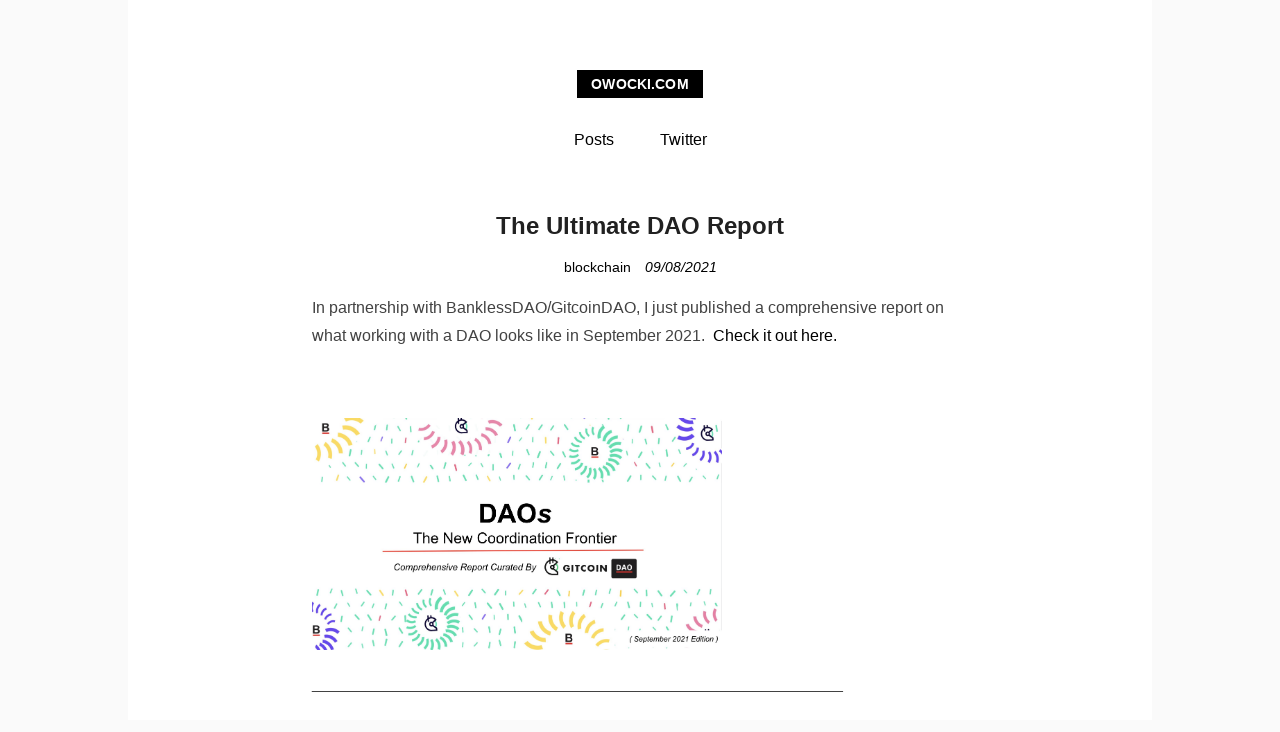

--- FILE ---
content_type: text/html; charset=UTF-8
request_url: https://owocki.com/ultimate-dao-report/
body_size: 6491
content:
<!DOCTYPE html>
<html lang="en-US" prefix="og: http://ogp.me/ns# fb: http://ogp.me/ns/fb#">
<head>
	<meta charset="UTF-8">
	<meta id="viewport" name="viewport" content="width=device-width, initial-scale=1, maximum-scale=1, minimum-scale=1, user-scalable=no, minimal-ui">
	<title>The Ultimate DAO Report - owocki.com</title>
<!-- This site is optimized with the Yoast SEO plugin v4.3 - https://yoast.com/wordpress/plugins/seo/ -->
<meta name="description" content="In partnership with BanklessDAO/GitcoinDAO, I just published a comprehensive report on what working with a DAO looks like in September 2021.  Check it out Tags:"/>
<meta name="robots" content="noodp"/>
<link rel="canonical" href="https://owocki.com/ultimate-dao-report/" />
<meta property="og:locale" content="en_US" />
<meta property="og:type" content="article" />
<meta property="og:title" content="The Ultimate DAO Report - owocki.com" />
<meta property="og:description" content="In partnership with BanklessDAO/GitcoinDAO, I just published a comprehensive report on what working with a DAO looks like in September 2021.  Check it out Tags:" />
<meta property="og:url" content="https://owocki.com/ultimate-dao-report/" />
<meta property="og:site_name" content="owocki.com" />
<meta property="article:author" content="http://facebook.com/kevinowocki" />
<meta property="article:section" content="blockchain" />
<meta property="article:published_time" content="2021-09-08T16:19:23-07:00" />
<meta property="fb:admins" content="11303003" />
<meta property="og:image" content="https://owocki.com/wp-content/uploads/2021/09/E-yigMvVEAM8WA_.jpg" />
<meta name="twitter:card" content="summary" />
<meta name="twitter:description" content="In partnership with BanklessDAO/GitcoinDAO, I just published a comprehensive report on what working with a DAO looks like in September 2021.  Check it out Tags:" />
<meta name="twitter:title" content="The Ultimate DAO Report - owocki.com" />
<meta name="twitter:site" content="@owocki" />
<meta name="twitter:image" content="https://owocki.com/wp-content/uploads/2021/09/E-yigMvVEAM8WA_.jpg" />
<meta name="twitter:creator" content="@owocki" />
<!-- / Yoast SEO plugin. -->
<link rel='dns-prefetch' href='//s.w.org' />
<link rel="alternate" type="application/rss+xml" title="owocki.com &raquo; Feed" href="https://owocki.com/feed/" />
		<script type="text/javascript">
			window._wpemojiSettings = {"baseUrl":"https:\/\/s.w.org\/images\/core\/emoji\/11.2.0\/72x72\/","ext":".png","svgUrl":"https:\/\/s.w.org\/images\/core\/emoji\/11.2.0\/svg\/","svgExt":".svg","source":{"concatemoji":"https:\/\/owocki.com\/wp-includes\/js\/wp-emoji-release.min.js?ver=5.1.21"}};
			!function(e,a,t){var n,r,o,i=a.createElement("canvas"),p=i.getContext&&i.getContext("2d");function s(e,t){var a=String.fromCharCode;p.clearRect(0,0,i.width,i.height),p.fillText(a.apply(this,e),0,0);e=i.toDataURL();return p.clearRect(0,0,i.width,i.height),p.fillText(a.apply(this,t),0,0),e===i.toDataURL()}function c(e){var t=a.createElement("script");t.src=e,t.defer=t.type="text/javascript",a.getElementsByTagName("head")[0].appendChild(t)}for(o=Array("flag","emoji"),t.supports={everything:!0,everythingExceptFlag:!0},r=0;r<o.length;r++)t.supports[o[r]]=function(e){if(!p||!p.fillText)return!1;switch(p.textBaseline="top",p.font="600 32px Arial",e){case"flag":return s([55356,56826,55356,56819],[55356,56826,8203,55356,56819])?!1:!s([55356,57332,56128,56423,56128,56418,56128,56421,56128,56430,56128,56423,56128,56447],[55356,57332,8203,56128,56423,8203,56128,56418,8203,56128,56421,8203,56128,56430,8203,56128,56423,8203,56128,56447]);case"emoji":return!s([55358,56760,9792,65039],[55358,56760,8203,9792,65039])}return!1}(o[r]),t.supports.everything=t.supports.everything&&t.supports[o[r]],"flag"!==o[r]&&(t.supports.everythingExceptFlag=t.supports.everythingExceptFlag&&t.supports[o[r]]);t.supports.everythingExceptFlag=t.supports.everythingExceptFlag&&!t.supports.flag,t.DOMReady=!1,t.readyCallback=function(){t.DOMReady=!0},t.supports.everything||(n=function(){t.readyCallback()},a.addEventListener?(a.addEventListener("DOMContentLoaded",n,!1),e.addEventListener("load",n,!1)):(e.attachEvent("onload",n),a.attachEvent("onreadystatechange",function(){"complete"===a.readyState&&t.readyCallback()})),(n=t.source||{}).concatemoji?c(n.concatemoji):n.wpemoji&&n.twemoji&&(c(n.twemoji),c(n.wpemoji)))}(window,document,window._wpemojiSettings);
		</script>
		<style type="text/css">
img.wp-smiley,
img.emoji {
	display: inline !important;
	border: none !important;
	box-shadow: none !important;
	height: 1em !important;
	width: 1em !important;
	margin: 0 .07em !important;
	vertical-align: -0.1em !important;
	background: none !important;
	padding: 0 !important;
}
</style>
	<link rel='stylesheet' id='yarppWidgetCss-css'  href='https://owocki.com/wp-content/plugins/yet-another-related-posts-plugin/style/widget.css?ver=5.1.21' type='text/css' media='all' />
<link rel='stylesheet' id='stylesheet-css'  href='https://owocki.com/wp-content/plugins/contact-bank/assets/css/stylesheet.css?ver=5.1.21' type='text/css' media='all' />
<link rel='stylesheet' id='system-message-css'  href='https://owocki.com/wp-content/plugins/contact-bank/assets/css/system-message.css?ver=5.1.21' type='text/css' media='all' />
<link rel='stylesheet' id='wp-block-library-css'  href='https://owocki.com/wp-includes/css/dist/block-library/style.min.css?ver=5.1.21' type='text/css' media='all' />
<link rel='stylesheet' id='justifiedGallery-css'  href='https://owocki.com/wp-content/plugins/flickr-justified-gallery/css/justifiedGallery.min.css?ver=v3.6' type='text/css' media='all' />
<link rel='stylesheet' id='flickrJustifiedGalleryWPPlugin-css'  href='https://owocki.com/wp-content/plugins/flickr-justified-gallery/css/flickrJustifiedGalleryWPPlugin.css?ver=v3.6' type='text/css' media='all' />
<link rel='stylesheet' id='swipebox-css'  href='https://owocki.com/wp-content/plugins/flickr-justified-gallery/lightboxes/swipebox/css/swipebox.min.css?ver=5.1.21' type='text/css' media='all' />
<link rel='stylesheet' id='hacker-style-css'  href='https://owocki.com/wp-content/themes/hacker/style.css?ver=5.1.21' type='text/css' media='all' />
<!-- This site uses the Google Analytics by MonsterInsights plugin v5.5.4 - Universal disabled - https://www.monsterinsights.com/ -->
<script type="text/javascript">
	var _gaq = _gaq || [];
	_gaq.push(['_setAccount', 'UA-1014419-9']);
	_gaq.push(['_gat._forceSSL']);
	_gaq.push(['_trackPageview']);
	(function () {
		var ga = document.createElement('script');
		ga.type = 'text/javascript';
		ga.async = true;
		ga.src = ('https:' == document.location.protocol ? 'https://ssl' : 'http://www') + '.google-analytics.com/ga.js';
		var s = document.getElementsByTagName('script')[0];
		s.parentNode.insertBefore(ga, s);
	})();
</script>
<!-- / Google Analytics by MonsterInsights -->
<script type='text/javascript' src='https://owocki.com/wp-content/plugins/wp-jquery-cdn/js/local-jquery.min.js?ver=5.1.21'></script>
<script type='text/javascript' src='https://owocki.com/wp-content/plugins/contact-bank/assets/js/jquery.Tooltip.js?ver=5.1.21'></script>
<script type='text/javascript' src='https://owocki.com/wp-content/plugins/contact-bank/assets/js/jquery.validate.min.js?ver=5.1.21'></script>
<link rel='https://api.w.org/' href='https://owocki.com/wp-json/' />
<link rel="EditURI" type="application/rsd+xml" title="RSD" href="https://owocki.com/xmlrpc.php?rsd" />
<link rel="wlwmanifest" type="application/wlwmanifest+xml" href="https://owocki.com/wp-includes/wlwmanifest.xml" />
<meta name="generator" content="WordPress 5.1.21" />
<link rel='shortlink' href='https://owocki.com/?p=3950' />
<link rel="alternate" type="application/json+oembed" href="https://owocki.com/wp-json/oembed/1.0/embed?url=https%3A%2F%2Fowocki.com%2Fultimate-dao-report%2F" />
<link rel="alternate" type="text/xml+oembed" href="https://owocki.com/wp-json/oembed/1.0/embed?url=https%3A%2F%2Fowocki.com%2Fultimate-dao-report%2F&#038;format=xml" />
<style type="text/css" media="screen">body{position:relative}#dynamic-to-top{display:none;overflow:hidden;width:auto;z-index:90;position:fixed;bottom:20px;right:20px;top:auto;left:auto;font-family:sans-serif;font-size:1em;color:#fff;text-decoration:none;text-shadow:0 1px 0 #333;font-weight:bold;padding:17px 16px;border:0px solid #eee;background:#eee;-webkit-background-origin:border;-moz-background-origin:border;-icab-background-origin:border;-khtml-background-origin:border;-o-background-origin:border;background-origin:border;-webkit-background-clip:padding-box;-moz-background-clip:padding-box;-icab-background-clip:padding-box;-khtml-background-clip:padding-box;-o-background-clip:padding-box;background-clip:padding-box;-webkit-box-shadow:0 1px 3px rgba( 0, 0, 0, 0.4 ), inset 0 0 0 1px rgba( 0, 0, 0, 0.2 ), inset 0 1px 0 rgba( 255, 255, 255, .4 ), inset 0 10px 10px rgba( 255, 255, 255, .1 );-ms-box-shadow:0 1px 3px rgba( 0, 0, 0, 0.4 ), inset 0 0 0 1px rgba( 0, 0, 0, 0.2 ), inset 0 1px 0 rgba( 255, 255, 255, .4 ), inset 0 10px 10px rgba( 255, 255, 255, .1 );-moz-box-shadow:0 1px 3px rgba( 0, 0, 0, 0.4 ), inset 0 0 0 1px rgba( 0, 0, 0, 0.2 ), inset 0 1px 0 rgba( 255, 255, 255, .4 ), inset 0 10px 10px rgba( 255, 255, 255, .1 );-o-box-shadow:0 1px 3px rgba( 0, 0, 0, 0.4 ), inset 0 0 0 1px rgba( 0, 0, 0, 0.2 ), inset 0 1px 0 rgba( 255, 255, 255, .4 ), inset 0 10px 10px rgba( 255, 255, 255, .1 );-khtml-box-shadow:0 1px 3px rgba( 0, 0, 0, 0.4 ), inset 0 0 0 1px rgba( 0, 0, 0, 0.2 ), inset 0 1px 0 rgba( 255, 255, 255, .4 ), inset 0 10px 10px rgba( 255, 255, 255, .1 );-icab-box-shadow:0 1px 3px rgba( 0, 0, 0, 0.4 ), inset 0 0 0 1px rgba( 0, 0, 0, 0.2 ), inset 0 1px 0 rgba( 255, 255, 255, .4 ), inset 0 10px 10px rgba( 255, 255, 255, .1 );box-shadow:0 1px 3px rgba( 0, 0, 0, 0.4 ), inset 0 0 0 1px rgba( 0, 0, 0, 0.2 ), inset 0 1px 0 rgba( 255, 255, 255, .4 ), inset 0 10px 10px rgba( 255, 255, 255, .1 );-webkit-border-radius:25px;-moz-border-radius:25px;-icab-border-radius:25px;-khtml-border-radius:25px;border-radius:25px}#dynamic-to-top:hover{background:#4df3f3;background:#eee -webkit-gradient( linear, 0% 0%, 0% 100%, from( rgba( 255, 255, 255, .2 ) ), to( rgba( 0, 0, 0, 0 ) ) );background:#eee -webkit-linear-gradient( top, rgba( 255, 255, 255, .2 ), rgba( 0, 0, 0, 0 ) );background:#eee -khtml-linear-gradient( top, rgba( 255, 255, 255, .2 ), rgba( 0, 0, 0, 0 ) );background:#eee -moz-linear-gradient( top, rgba( 255, 255, 255, .2 ), rgba( 0, 0, 0, 0 ) );background:#eee -o-linear-gradient( top, rgba( 255, 255, 255, .2 ), rgba( 0, 0, 0, 0 ) );background:#eee -ms-linear-gradient( top, rgba( 255, 255, 255, .2 ), rgba( 0, 0, 0, 0 ) );background:#eee -icab-linear-gradient( top, rgba( 255, 255, 255, .2 ), rgba( 0, 0, 0, 0 ) );background:#eee linear-gradient( top, rgba( 255, 255, 255, .2 ), rgba( 0, 0, 0, 0 ) );cursor:pointer}#dynamic-to-top:active{background:#eee;background:#eee -webkit-gradient( linear, 0% 0%, 0% 100%, from( rgba( 0, 0, 0, .3 ) ), to( rgba( 0, 0, 0, 0 ) ) );background:#eee -webkit-linear-gradient( top, rgba( 0, 0, 0, .1 ), rgba( 0, 0, 0, 0 ) );background:#eee -moz-linear-gradient( top, rgba( 0, 0, 0, .1 ), rgba( 0, 0, 0, 0 ) );background:#eee -khtml-linear-gradient( top, rgba( 0, 0, 0, .1 ), rgba( 0, 0, 0, 0 ) );background:#eee -o-linear-gradient( top, rgba( 0, 0, 0, .1 ), rgba( 0, 0, 0, 0 ) );background:#eee -ms-linear-gradient( top, rgba( 0, 0, 0, .1 ), rgba( 0, 0, 0, 0 ) );background:#eee -icab-linear-gradient( top, rgba( 0, 0, 0, .1 ), rgba( 0, 0, 0, 0 ) );background:#eee linear-gradient( top, rgba( 0, 0, 0, .1 ), rgba( 0, 0, 0, 0 ) )}#dynamic-to-top,#dynamic-to-top:active,#dynamic-to-top:focus,#dynamic-to-top:hover{outline:none}#dynamic-to-top span{display:block;overflow:hidden;width:14px;height:12px;background:url( https://owocki.com/wp-content/plugins/dynamic-to-top/css/images/up.png )no-repeat center center}</style><link rel="icon" href="https://owocki.com/wp-content/uploads/2025/12/cropped-images-32x32.png" sizes="32x32" />
<link rel="icon" href="https://owocki.com/wp-content/uploads/2025/12/cropped-images-192x192.png" sizes="192x192" />
<link rel="apple-touch-icon-precomposed" href="https://owocki.com/wp-content/uploads/2025/12/cropped-images-180x180.png" />
<meta name="msapplication-TileImage" content="https://owocki.com/wp-content/uploads/2025/12/cropped-images-270x270.png" />
		<style type="text/css" id="wp-custom-css">
			.site-branding .site-title a { background-color: black !important;
}
a{
	color: black !important;
	font-weight: 500;
}
.site-info{
	display:none;
}		</style>
		</head>
<body class="post-template-default single single-post postid-3950 single-format-standard">
<div id="page" class="site">
	<div id="primary" class="content-area">
		<header id="masthead" class="site-header" role="banner">
			<div class="site-branding">
				            <p class="site-title"><a href="https://owocki.com/" rel="home">owocki.com</a></p>
        			</div>
			<nav id="site-navigation" class="main-navigation" role="navigation">
				<div class="menu-nav-container"><ul id="primary-menu" class="primary-menu"><li id="menu-item-4518" class="menu-item menu-item-type-post_type menu-item-object-page current_page_parent menu-item-4518"><a href="https://owocki.com/posts/">Posts</a></li>
<li id="menu-item-3417" class="menu-item menu-item-type-custom menu-item-object-custom menu-item-3417"><a href="http://twitter.com/owocki" onclick="_gaq.push(['_trackEvent', 'outbound-widget', 'http://twitter.com/owocki', 'Twitter']);" >Twitter</a></li>
</ul></div>			</nav>
			<!-- END #site-navigation -->
		</header>
		<!-- END .site-header -->
		<div id="content" class="site-content"><main id="main" class="site-main" role="main">
		<article id="post-3950" class="Article Article--single post-3950 post type-post status-publish format-standard hentry category-blockchain">
		<h1 class="Article__title">The Ultimate DAO Report</h1>
		<div class="Article__topMeta">
			<span class="cat-links"><span class="screen-reader-text">Categories </span><a href="https://owocki.com/blockchain/" rel="category tag">blockchain</a></span><span class="posted-on"><a href="https://owocki.com/ultimate-dao-report/" rel="bookmark"><time class="entry-date published" datetime="2021-09-08T16:19:23-07:00">09/08/2021</time></a></span>		</div>
		<div class="Article__content Content">
		<p>In partnership with BanklessDAO/GitcoinDAO, I just published a comprehensive report on what working with a DAO looks like in September 2021.  <a href="https://twitter.com/owocki/status/1435701069418426369" onclick="_gaq.push(['_trackEvent', 'outbound-article', 'https://twitter.com/owocki/status/1435701069418426369', 'Check it out here.']);" >Check it out here.</a></p>
<p>&nbsp;</p>
<p><img class="alignnone size-full wp-image-3954" src="https://owocki.com/wp-content/uploads/2021/09/E-yigMvVEAM8WA_.jpg" alt="" width="410" height="650" /></p>
<div class='yarpp-related'>
___________________________________________________________</br><br/><p>Thanks for stopping by. I'd be honored if you'd consider <a class="" href="http://feeds.feedburner.com/OwockiDotCom/" onClick="_gaq.push(['_trackPageview', '/rss-click.php']);" >subscribing</a>, checking out <a class="" href="http://twitter.com/owocki" onClick="_gaq.push(['_trackPageview', '/twitter-click.php']);">@owocki on twitter</a>,  or perusing some related posts:</p><ol>
<li><a href="https://owocki.com/welcome-information-age/" rel="bookmark" title="Welcome to the Information Age">Welcome to the Information Age </a></li>
</ol>
</div>
		</div>
		<!-- END .Article__content -->
		<footer class="Article__footer">
				<div class="Article__meta pull-left">
		</div>
	<!-- END .pull-left -->
	<div class="Article__meta pull-right">
		</div>
	<!-- END .pull-right -->
		</footer>
		<!-- END .Article__footer -->
	</article>
	<!-- END .Article -->
	</main>
<!-- END #main -->
			</div>
			<!-- END #content -->
			<footer id="colophon" class="site-footer" role="contentinfo">
				<div class="site-info">
					<p class="meta">
					Proudly powered by <a href="https://wordpress.org/" target="_blank">WordPress</a>					</p>
					<p class="meta">
					Theme by <a href="http://www.liuxinyu.me/" target="_blank">moyu</a>					</p>
				</div>
				<!-- END .site-info -->
			</footer>
			<!-- END #colophon -->
		</div>
		<!-- END #primary -->
	</div>
	<!-- END #page -->
	<link rel='stylesheet' id='yarppRelatedCss-css'  href='https://owocki.com/wp-content/plugins/yet-another-related-posts-plugin/style/related.css?ver=5.1.21' type='text/css' media='all' />
<script type='text/javascript' src='https://owocki.com/wp-content/plugins/flickr-justified-gallery/js/jquery.justifiedGallery.min.js?ver=v3.6'></script>
<script type='text/javascript' src='https://owocki.com/wp-content/plugins/flickr-justified-gallery/js/flickrJustifiedGalleryWPPlugin.js?ver=v3.4.0'></script>
<script type='text/javascript' src='https://owocki.com/wp-content/plugins/flickr-justified-gallery/lightboxes/swipebox/js/jquery.swipebox.min.js?ver=v1.4.4'></script>
<script type='text/javascript' src='https://owocki.com/wp-content/plugins/dynamic-to-top/js/libs/jquery.easing.js?ver=1.3'></script>
<script type='text/javascript'>
/* <![CDATA[ */
var mv_dynamic_to_top = {"text":"To Top","version":"0","min":"300","speed":"500","easing":"easeInExpo","margin":"20"};
/* ]]> */
</script>
<script type='text/javascript' src='https://owocki.com/wp-content/plugins/dynamic-to-top/js/dynamic.to.top.min.js?ver=3.5'></script>
<script type='text/javascript' src='https://owocki.com/wp-includes/js/wp-embed.min.js?ver=5.1.21'></script>
				<script>(function(i,s,o,g,r,a,m){i['GoogleAnalyticsObject']=r;i[r]=i[r]||function(){
(i[r].q=i[r].q||[]).push(arguments)},i[r].l=1*new Date();a=s.createElement(o),
m=s.getElementsByTagName(o)
[0];a.async=1;a.src=g;m.parentNode.insertBefore(a,m)
})(window,document,'script','//www.google-analytics.com/analytics.js','ga');

ga('create', 'UA-1014419-9', 'auto');

jQuery(document).ready(function(){
    jQuery("a[href='https://owocki.com/feed'],a[href='http://feeds.feedburner.com/OwockiDotCom']").click(function(e){
        ga('send', 'pageview','rss-click');
    });
    jQuery("form[action='http://feedburner.google.com/fb/a/mailverify'] input[type='submit']").click(function(e){
        ga('send', 'pageview','sign-up-click');
    });
    jQuery("a[href='http://startupcto.io']").click(function(e){
        ga('send', 'pageview','podcast-click');
    });
    jQuery("a[href='http://photography.owocki.com']").click(function(e){
        ga('send', 'pageview','photography-click');
    });

    if(jQuery('.single-post').length > 0 || jQuery('.page').length > 0){
        var wordcount = $('.entry-content').text().split(' ').length;
        var readtime_min = Math.round(wordcount / 300.0) + 1;
        jQuery('.entry-date .author').html(' <span id="readtime">('+readtime_min+' min read)</span>');
        jQuery('.featured-image').css('display','none');
    var url = jQuery('.featured-image img').attr('src');
    if (url){
        jQuery('.site-header').css('background','url('+url+') no-repeat center').css('background-size','1600px auto')
    }
        
    }

    if($(".page-id-822").length > 0){
    $("#secondary .widget:first-child").css('display','none');
    }
    $(".post-comments").css('display','none');
    
    $(".featured-image img").css('cursor','pointer').click(function(e){
    var url = $(this).parents('article').find('h2 a').attr('href');
    document.location.href = url;
    });
 
    var is_google = document.referrer.includes('google');
    var is_mail = document.referrer.includes('mail');
    var is_twitter = document.referrer.includes('twitter') || document.referrer.includes('t.co');; 
    var is_referral = !document.referrer.includes('owocki.com') && document.referrer != "";

    if(false){

        var source = "Googler";
        var target = "inbox";
        var helper = "";
        var cta = ''
        target = "twitter feed";
        helper = "";
        cta = "<a class=button style='display: block; padding: 5px 10px; float:right; margin: 10px;' href='http://twitter.com/owocki/'>Follow @owocki on Twitter</a>";

        if(is_twitter){
            source = "Twitter user";
        }
        if(is_referral && !is_twitter && !is_google){
            var matches = document.referrer.match(/^https?\:\/\/([^\/?#]+)(?:[\/?#]|$)/i);
            if(matches && matches[1]){
            source = matches[1] + " user";
            source = source.replace('www.','').replace('.com','');
            } else
            {
            source = "";
            }
        }
        jQuery("#subscribe_modal").remove();
        var html = "<div id='subscribe_modal' style='display:none; background-color: white; clear: both; margin-bottom: 2em; box-shadow: 0px 0px 1px rgba(0, 0, 0, 0.15); -moz-box-shadow: 0 0 1px rgba(0, 0, 0, 0.15); -webkit-box-shadow: 0 0 1px rgba(0, 0, 0, 0.15); -o-box-shadow: 0 0 1px rgba(0, 0, 0, 0.15);  padding: 10px 30px; margin-bottom: 10px;'><h1 style='text-transform:uppercase;'>Hi there "+source+"!</h1><p><span style='font-weight: 400;'>Want to level up your tech-fu or leadership skillz?</span>  Get current Engineering Leadership Tips, Tech Tips, and Other Resources beamed directly to your "+target+". "+helper+" "+ cta +"  <br style='clear:both;'></p></div>";
        jQuery(html).insertBefore("#primary");
        jQuery("#subscribe_modal").slideDown( "slow", function() {
            // Animation complete.
        });

        function shake(div){                                                                                                                                                                                            
            var interval = 100;                                                                                                 
            var distance = 10;                                                                                                  
            var times = 4;                                                                                                      

            $(div).css('position','relative');                                                                                  

            for(var iter=0;iter<(times+1);iter++){                                                                              
                $(div).animate({ 
                    left:((iter%2==0 ? distance : distance*-1))
                    },interval);                                   
            }//for                                                                                                              

            $(div).animate({ left: 0},interval);                                                                                

        }//shake        

        document.has_shake = false;
        $( window ).scroll(function() {
          if(!document.has_shake){
            document.has_shake=true;
            shake(jQuery("#subscribe_modal"));
          }
        });
    }

    jQuery("a[href='http://twitter.com/owocki'], a[href='https://twitter.com/owocki'], a[href='http://twitter.com/owocki/'], a[href='https://twitter.com/owocki/']").click(function(e){
        ga('send', 'pageview','twitter-click');
    });

});

</script>
</body>
</html>